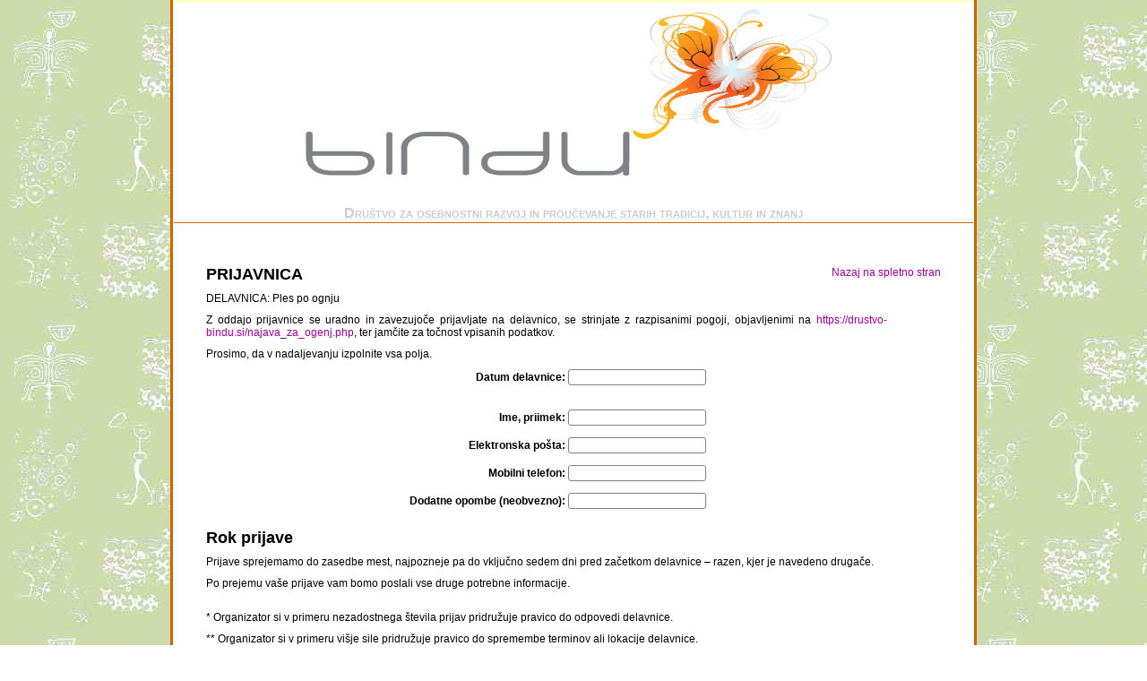

--- FILE ---
content_type: text/html; charset=UTF-8
request_url: https://drustvo-bindu.si/prijavnica_na_ogenj.php
body_size: 3512
content:



<!DOCTYPE html PUBLIC "-//W3C//DTD XHTML 1.0 Transitional//EN" "http://www.w3.org/TR/xhtml1/DTD/xhtml1-transitional.dtd">
<html xmlns="http://www.w3.org/1999/xhtml">

<head>
<meta http-equiv="Content-Type" content="text/html; charset=UTF-8" />
<!-- <meta http-equiv="Content-Type" content="text/html; charset=ISO-8859-2" /> -->


<script type="41f7b9a2a77edad8fb3933b0-text/javascript" src="components/jquery/jquery.min.js"></script>
<script type="41f7b9a2a77edad8fb3933b0-text/javascript" src="components/bootstrap3/js/bootstrap.min.js"></script>

<link rel="stylesheet" href="components/bootstrap3/css/bootstrap.min.css">
<link rel="stylesheet" href="components/bootstrap3/css/bootstrap-theme.min.css">

<link rel="stylesheet" media="all" href="/css/drustvo-bindu.css?new=1" />
<link rel="stylesheet" media="all" href="/css/citati.css" />
<link rel="stylesheet" media="all" href="/css/calendar.css" />


<!-- <script src="./js/jquery-1.4.4.js" type="text/javascript"></script> -->


<style type="text/css">
<!--
@import url("untitled.css");
.delavnice_meni {
  font-family: Verdana, Arial, Helvetica, sans-serif;
  font-size: 16px;
  font-style: normal;
  line-height: normal;
  font-weight: normal;
  font-variant: small-caps;
  text-transform: none;
  color: #000000;
  text-decoration: none;
  text-align: left;
  vertical-align: top;
}
body {
/*  background-image: url(./img/ozadja/ozadje_izziv.jpg); */
    background-image: url(./img/fotke/ozadje/ozadje4.jpg);

}
.style6 {color: #9D0A9D}
.style7 {color: #000000}
.style8 {color: #990099}
.style11 {color: #9D0A9D; font-weight: bold; }
-->
</style>
<!-- InstanceBeginEditable name="head" -->
<style type="text/css">

p.ifield {
/*   text-align:center; */
  text-align:right;
}
div.input_fields {
/*   align:center; */
  margin-right:30%;
}

h2, h3 {
  text-align:left;
}

b {
  font-weight:bold;
}
strong {
  font-weight:bold;
}

#podjetje_sekcija {
/*  display:hidden;*/
}

.error {
  border:1px solid red;
}

input {
  border-radius: 3px;
  border:1px solid gray;
}

input.bindu_checkbox {
	float: right;
	margin: 0px;
	padding: 0px;
	margin-left: 0.5em;
}

.input_ok {
  margin-right:1.3em;
}
<!--
.style12 {color: #FF9900}
-->
</style>
<!-- InstanceEndEditable -->

<script type="41f7b9a2a77edad8fb3933b0-text/javascript">
  var slide_time = 1;
  function show_podjetje() {
    $("#podjetje_sekcija").slideDown(slide_time);
  }
  function hide_podjetje() {
    $("#podjetje_sekcija").slideUp(slide_time);
  }

  function display_podjetje() {
    if ( $('[name="placnik_podjetje_check"]').is(':checked')) {
      $("#placnik_podjetje").val("true");
      show_podjetje();
    } else {
      $("#placnik_podjetje").val("false");
      hide_podjetje();
    }
  }
  function display_ddv_id() {
    if ( $('[name="zavezanec_za_ddv_check"]').is(':checked')) {
      $("#id_stevilka_za_ddv_p").slideDown(slide_time);
      $("#zavezanec_za_ddv").val("true");
    } else {
      $("#id_stevilka_za_ddv_p").slideUp(slide_time);
      $("#zavezanec_za_ddv").val("false");
    }
  }

  $(document).ready(function(){
    $('#placnik_podjetje_check').attr('checked', false);
    $('#zavezanec_za_ddv_check').attr('checked', false);
display_ddv_id();
    display_podjetje();

    slide_time = 500;
  });
</script>

</head>
<body>

  <div align="center">
  <table width="900"  bordercolor="#FFFFCC" class="osnova" id="osnova" >
    <tr>
      <td height="227" colspan="3" align="center" valign="top">
        <div align="center">
          <a href="index.php">
            <img src="img/RGB_bindu.gif" width="624" height="200" />
          </a>
        </div>
      </td>
    </tr>
    <tr class="podnaslov" style="border:none;" >
      <td colspan="3">
        <p  class="podnaslov" align="center" style="text-align:center">Društvo za osebnostni razvoj in proučevanje starih tradicij, kultur in znanj</p>
      </td>
    </tr>

    <tr class="osnova" >
      <td  height="600" colspan="3" rowspan="1" valign="top" > <!--class="sredina">-->
      <div style="text-align:left; margin:3em;">



    
        <div>
          <p style="float:right">
            <a href="/">Nazaj na spletno stran</a>
          </p>
          <h2>PRIJAVNICA</h2>
          <div style="margin-left:0em; margin-right:5em;">
  <p>
    DELAVNICA: Ples po ognju  </p>
<!--  <p>
    KDAJ:   </p>-->

  <p>
    Z oddajo prijavnice se uradno in zavezujoče prijavljate na delavnico, se strinjate z razpisanimi pogoji, objavljenimi na <a href="najava_za_ogenj.php" target="_blank">https://drustvo-bindu.si/najava_za_ogenj.php</a>, ter jamčite za točnost vpisanih podatkov.
  </p>
            <p>
              Prosimo, da v nadaljevanju izpolnite vsa polja.
            </p>
          </div>
        </div>

        <form method="post"
              action="prijavnica_na_ogenj.php"
              class="form-horizontal">
        <div class="input_fields" >
          <input name="referer" type="hidden" value="/" />
          <input name="validate" type="hidden" value="yes" />

          <p class="ifield "  >
          <!--           <div class=""> -->
              <label for-name="datum_delavnice"
                                  > Datum delavnice:</label>
              <input class=" input_ok"
                    name="datum_delavnice"
                    type="text"
                    value=""
                                        >
            <!--           </div> -->
          </p>

          <br />

          <p class="ifield "  >
          <!--           <div class=""> -->
              <label for-name="ime_in_priimek"
                                  > Ime, priimek:</label>
              <input class=" input_ok"
                    name="ime_in_priimek"
                    type="text"
                    value=""
                                        >
            <!--           </div> -->
          </p>
          <p class="ifield "  >
          <!--           <div class=""> -->
              <label for-name="email"
                                  > Elektronska pošta:</label>
              <input class=" input_ok"
                    name="email"
                    type="text"
                    value=""
                                        >
            <!--           </div> -->
          </p>
          <p class="ifield "  >
          <!--           <div class=""> -->
              <label for-name="mobilni_telefon"
                                  > Mobilni telefon:</label>
              <input class=" input_ok"
                    name="mobilni_telefon"
                    type="text"
                    value=""
                                        >
            <!--           </div> -->
          </p>
          <p class="ifield "  >
          <!--           <div class=""> -->
              <label for-name="opombe"
                                  > Dodatne opombe (neobvezno):</label>
              <input class=" input_ok"
                    name="opombe"
                    type="text"
                    value=""
                                        >
            <!--           </div> -->
          </p>
        </div>
  <h2>Rok prijave</h2>



<p>Prijave sprejemamo do zasedbe mest, najpozneje pa do vključno sedem dni pred začetkom delavnice – razen, kjer je navedeno drugače.</p>
<!-- <p>Prijavo potrdite z vplačilom zneska.</p> -->
<p>Po prejemu vaše prijave vam bomo poslali vse druge potrebne informacije.</p>
<br />
<p>* Organizator si v primeru nezadostnega števila prijav pridružuje pravico do odpovedi delavnice.</p>
<p>** Organizator si v primeru višje sile pridružuje pravico do spremembe terminov ali lokacije delavnice.</p>

  <h2>Rok odjave</h2>
  <p>
<!--   Rok za morebitno odjavo je  dni pred datumom izvedbe delavnice – razen, kjer je navedeno drugače. Odjavite se lahko v elektronski obliki prek e-pošte. -->
  Rok za morebitno odjavo je 7 dni pred datumom izvedbe delavnice – razen, kjer je navedeno drugače. Odjavite se lahko v elektronski obliki prek e-pošte.

  </p>
  <p>
    Če se boste odjavili do šest dni pred razpisanim datumom delavnice, vam bomo zaračunali administrativne stroške v višini 30 odstotkov celotnega zneska delavnice. Pri poznejši odjavi ali če kljub oddani spletni prijavnici na delavnico ne pridete, vam bomo kotizacijo delavnice zaračunali v celoti.
  </p>
  <p>S prijavo na delavnico pošiljatelj sprejme in potrdi vse pogoje o prijavi/odjavi.</p>


<h2>Plačilo</h2>
<p>Znesek nakažite na TRR organizatorja:</p>


<address class="left_gray_line">
društvo Bindu
<br />Vrečkova 6
<br />4000 Kranj
<br />št. TRR: SI56 0230 0009 0981 553
<br />sklic: 00 datum delavnice
<br />namen: kotizacija<br />
<br />*nismo zavezanci za DDV
</address>

<h2>Informacija</h2>

<!--<address class="left_gray_line">
        Društvo Bindu
  <br />Vrhpolje pri Moravčah 63
  <br />1251 Moravče
  <br />št. TRR: SI56023000090981553
  <br />sklic: 00 datum plačila
  <br />namen: DELAVNICA 12
  <br />
  <br />*nismo zavezanci za DDV
</address>-->

<!--<p>
Ob morebitni odpovedi delavnice s strani organizatorja vplačani znesek vrnemo v 5 delovnih dneh.
</p>-->


        <p>
            Ko pošljete spletno prijavnico, čez nekaj sekund dobite v vaš e-poštni predal avtomatsko generirano  sporočilo. Če ga ne    dobite, poglejte v 'spam/nezaželeno/junk/vsiljeno' pošto. Če ga nimate, prijavnica ni bila pravilno izpolnjena.
        </p>

<p class="smallerprint2">Vaše podatke obravnavamo v skladu s 45a. členom Zakona o varstvu potrošnikov in skladno z veljavno etiko.</p>          <br />
          <p style="text-align:center;">Da bi preprečili neželeno pošto, v spodnje polje prepišite besedilo s polja.<p/>
          <div   style="text-align:center;">
            <img id="captcha" src="/securimage/securimage_show.php" alt="CAPTCHA Image" /><br />
            <a href="#" onclick="if (!window.__cfRLUnblockHandlers) return false; document.getElementById('captcha').src = '/securimage/securimage_show.php?' + Math.random(); return false" data-cf-modified-41f7b9a2a77edad8fb3933b0-="">Predlagaj druge znake</a>
            <br />
            <input type="text" name="captcha_code" size="10" maxlength="6" />
            <br /><br /><br />
            <input type="submit" value="Pošlji" />
          </div>

        </form>

        
      </div>
      </td>
    </tr>

  </table>
  </div>
  <script src="/cdn-cgi/scripts/7d0fa10a/cloudflare-static/rocket-loader.min.js" data-cf-settings="41f7b9a2a77edad8fb3933b0-|49" defer></script><script defer src="https://static.cloudflareinsights.com/beacon.min.js/vcd15cbe7772f49c399c6a5babf22c1241717689176015" integrity="sha512-ZpsOmlRQV6y907TI0dKBHq9Md29nnaEIPlkf84rnaERnq6zvWvPUqr2ft8M1aS28oN72PdrCzSjY4U6VaAw1EQ==" data-cf-beacon='{"version":"2024.11.0","token":"e53351e985c043f2b4dfa0b590afe484","r":1,"server_timing":{"name":{"cfCacheStatus":true,"cfEdge":true,"cfExtPri":true,"cfL4":true,"cfOrigin":true,"cfSpeedBrain":true},"location_startswith":null}}' crossorigin="anonymous"></script>
</body>



--- FILE ---
content_type: text/css
request_url: https://drustvo-bindu.si/css/drustvo-bindu.css?new=1
body_size: 2199
content:
/*@charset "UTF-8";*/

body {
/*  background-image: url(elementi/color.jpg); */
    background-repeat: repeat;
/*     margin-left: 250px; */
    margin-left: 0px;
    margin-top: 0px;
    margin-right: 0px;
    margin-bottom: 0px;

    background-color:white;
    color:black;
/*     background-image: url(/img/fotke/ozadje/ozadje4.jpg); */
/*    background-image: url(/img/ozadja/ozadje4.jpg);*/
/*     background-image: url(/img/ozadja/ozadje_b.jpg); */
/*  background-image: url(./img/ozadja/ozadje4.jpg); */
/*     background-image: url(/img/ozadja/ozadje_osnova.jpg); */
/*     background-image: url(./img/spirala.jpg); */
/*     background-image: url("./img/fotke/ozadje/ozadje-kundalini.jpg"); */
font-family: Verdana,Arial,Helvetica,sans-serif;
}

h1, h2, h3, h4, h5, h6, .h1, .h2, .h3, .h4, .h5, .h6 {
	font-family: Verdana,Arial,Helvetica,sans-serif;
	font-weight: bold;
}


.webp body {
  background-image: url("/img/ozadja/ozadje4.webp");
}

.no-js body,
.no-webp body {
  background-image: url("/img/ozadja/ozadje4.jpg");
}


h3 {
font-size:14px;
white-space: normal;
}
h2 {
font-size:18px;
white-space: normal;
}

*, *:before, *:after {
 /*   box-sizing: border-box; */
    box-sizing: none;
}

hr {
    margin-top: 0px;
    margin-bottom: 0px;
}

a {
color: #909;
}

address {
  margin-left:1em;
}

.leva_L {
	font-family: Verdana, Arial, Helvetica, sans-serif;
	font-size: 15.2px;
	font-style: normal;
	font-weight: normal;
	color: #000000;
	text-decoration: none;
	text-align: left;
	margin: 9px;
/*   margin-right:-40px */
	padding: 9px;
	border-left-style: solid;
	vertical-align: top;
	white-space: normal;
	border-left-width: thin;
	border-left-color: #990000;
	top: 0px;
	font-variant: small-caps;
	text-transform: none;
	background-position: left top;
}
/*.leva_l tr {
  margin-right:-40px
}*/

.tabelakamp {
	background-color: #FFFFFF;
	background-position: center top;
	cursor: crosshair;
	font-family: "Book Antiqua", "Courier CE";
	text-align: left;
	white-space: normal;
	margin: 0px;
	padding: 0px;
/* 	background-image: url(elementi/kamp_bindu2.jpg); */
	background-repeat: no-repeat;
	border-top-style: none;
	border-right-style: none;
	border-bottom-style: none;
	border-left-style: none;
}
.osnova {
	font-family: Verdana, Arial, Helvetica, sans-serif;
	font-size: 12px;
	font-style: normal;
	line-height: normal;
	font-weight: lighter;
	font-variant: normal;
	text-transform: none;
	color: #000000;
	text-decoration: none;
	background-color: #FFFFFF;
	margin: 0px;
	text-align: center;
	white-space: normal;
	background-position: center top;


/*	border-right-width: medium;
	border-left-width: medium;
	border-right-style: solid;
	border-left-style: solid;
	border-right-color: #CC6600;
	border-left-color: #CC6600;*/
}
.podnaslov {
	font-family: Verdana, Arial, Helvetica, sans-serif;
	font-size: 16px;
	font-style: normal;
	line-height: normal;
	font-weight: bold;
	font-variant: small-caps;
	text-transform: none;
	color: #CCCCCC;
	text-decoration: none;
	text-align: justify;
	border-bottom-width: thin;
	border-bottom-style: solid;
	border-bottom-color: #CC6600;
	padding-right: 1px;
	padding-bottom: 1px;
	padding-left: 1px;
	background-position: left bottom;
	vertical-align: bottom;
}

.logo_podnaslov {
    border-left:none;
/*     margin:0px; */
    padding:0px;
}
.leva {
	font-family: Verdana, Arial, Helvetica, sans-serif;
	font-size: 12px;
	font-style: normal;
	font-weight: normal;
	color: #000000;
  background-color: white;
	text-decoration: none;
	text-align: left;
	margin: 9px;
	padding: 9px;
/* 	border-left-style: solid; */
	vertical-align: top;
	white-space: normal;
/* 	border-left-width: thin; */
/* 	border-left-color: #990000; */
	top: 0px;
}
.lenaslov {
	font-family: Verdana, Arial, Helvetica, sans-serif;
	font-size: 18px;
	font-style: normal;
	line-height: normal;
	font-weight: bold;
	font-variant: small-caps;
	text-transform: capitalize;
	color: #FFFFFF;
	text-decoration: none;
	text-align: left;
	text-indent: 12px;
	white-space: normal;
/* 	border-left-width: thin;
/*	border-left-style: solid;
	border-left-color: #990000;*/
	background-color: #CC6600;
	padding: 3px;
}
.podlenaslov {
	font-family: Verdana, Arial, Helvetica, sans-serif;
	font-size: 16px;
	font-style: normal;
	line-height: normal;
	font-weight: bold;
	font-variant: small-caps;
	text-transform: none;
	color: #CC6600;
	text-decoration: none;
	text-align: left;
	border-left-width: 0px;
/* 	border-left-style: 0; */
	background-position: left top;
	vertical-align: top;
	white-space: normal;
	padding-top: 0px;
	padding-right: 0px;
	padding-bottom: 0px;
	padding-left: 0px;
	border-top-width: 0px;
	border-right-width: 0px;
	border-bottom-width: 0px;
	border-top-style: 0;
	border-right-style: 0;
	border-bottom-style: 0;
}

h1.naslov {
  font-family: Verdana, Arial, Helvetica, sans-serif;
  font-size: 18px;
  font-style: normal;
  line-height: normal;
  font-weight: bold;
  font-variant: small-caps;
/*   text-transform: capitalize; */
/*  color: #FFFFFF; */
  color: #000000;
  text-decoration: none;
  text-align: left;
/*   text-indent: 12px; */
  margin-left:12px;
  white-space: normal;
/*   border-left-width: thin; */
/*   border-left-style: solid; */
/*   border-left-color: #990000; */
/*  background-color: #CC6600; */

  padding: 3px;
}



.aktualno_sekcija {
  font-family: Verdana, Arial, Helvetica, sans-serif;
  font-size: 16px;
  font-style: normal;
  line-height: normal;
  font-weight: bold;
  font-variant: small-caps;
  text-transform: none;
  color: #CC6600;
  vertical-align: top;
  white-space: normal;
  padding-top: 0px;
  padding-right: 0px;
  padding-bottom: 0px;
  padding-left: 0px;
  border-top-width: 0px;
  border-right-width: 0px;
  border-bottom-width: 0px;
  border-top-style: 0;
  border-right-style: 0;
  border-bottom-style: 0;

  margin-top:0em;
  padding-top:0em;
/*   margin-bottom:0em; */
}

.aktualno_sekcija div {
  margin-top:0em;
  padding-top:0em;
/*   margin-bottom:2em; */
/*   padding-bottom:2em; */
}

div.aktualno_sekcija {
/*   margin-top:2em; */
  padding-top:0em;
/*   margin-bottom:2em; */
  padding-bottom:2em;
}


.aktualno_datum {
  color: #CC6600;
/*   font-weight: normal; */
  font-weight: bold;
  font-size: 16px;
  margin:0em;
}

.akutualno_datum  {
  color: #CC6600;

}

.aktualno_opis {
  color:black;
  font-variant: normal;
  font-weight: normal;
  font-size: 14px;
  margin-top:0.5em;
  padding-top:0em;
  margin-bottom:0em;
}

span.aktualno_podnaslov,
h3.aktualno_podnaslov {
  color:black;
  font-variant: normal;
  font-size: 14px;

  margin-top:0.5em;
  padding-top:0em;
  margin-bottom:0em;
}

h2.aktualno_podnaslov {
  color:black;
  font-variant: normal;
  font-size: 18px;

  margin-top:0.5em;
  padding-top:0em;
  margin-bottom:0em;
}



.aktualno_preberi_vec {
  font-variant: normal;
  font-weight:normal;
  font-size: 12px;

  margin-top:0.5em;
  padding-top:0em;
  margin-bottom:0em;
  padding-bottom:0em;

}

div.pdf_sekcija,
div.pdf_sekcija a,
div.pdf_sekcija a:visited,
div.pdf_sekcija a {
    color:white;
    background-color: #CC6600;
    font-variant: normal;
    text-align:left;
    padding-left:1em;
/*    font-size: 18px;
*/
/*    margin-top:0.5em;
    padding-top:0em;
    margin-bottom:0em;*/
}


.leva h2 {
	font-weight: strong;
	font-size:110%;
	padding-bottom:0em;
	margin-bottom:0em;
}

.h2-margin h2 {
  margin-bottom: 1em;
  margin-top: 1.5em;
  font-size: 16px;
  font-variant: small-caps;
  color: #CC6600;

}

.leva p {
	margin-top:0em;
}

.tabela {
	background-color: #FFFFFF;
	background-position: center top;
	cursor: crosshair;
	font-family: "Book Antiqua", "Courier CE";
	text-align: left;
	white-space: normal;
	margin: 0px;
	padding: 0px;
/* 	background-image: url(elementi/kamp_bindu1.jpg); */
	background-repeat: no-repeat;
	border-top-style: none;
	border-right-style: none;
	border-bottom-style: none;
	border-left-style: none;
}
a:link {
	text-decoration: none;
	color: #990099;
}
a:hover {
	text-decoration: none;
/* 	color: #FFFFFF; */
	/* 	color: #CC6600; */
	color: #CC3333;
}
a:active {
	text-decoration: none;
	color: #FF6600;
}
a:visited {
	color: #990099;
	text-decoration: none;
}


.levaCopy {
	font-family: "Book Antiqua", AcciusTCELig, "Adobe Caslon Pro", Arial;
	font-size: 16px;
	font-style: normal;
	font-weight: bolder;
	color: #000000;
	text-decoration: none;
	text-align: left;
	margin: 9px;
	padding: 9px;
	border-left-style: solid;
	vertical-align: top;
	white-space: normal;
	border-left-width: thin;
	border-left-color: #990000;
	top: 0px;
	font-variant: small-caps;
}
.tabelaKIR {
	background-color: #FFFFFF;
	background-position: center top;
	cursor: crosshair;
	font-family: "Book Antiqua", "Courier CE";
	text-align: left;
	white-space: normal;
	margin: 0px;
	padding: 0px;
/* 	background-image: url(elementi/KIR.jpg); */
	background-repeat: no-repeat;
	border-top-style: none;
	border-right-style: none;
	border-bottom-style: none;
	border-left-style: none;
}
.tabelaogenj {
	background-color: #FFFFFF;
	background-position: center top;
	cursor: crosshair;
	font-family: "Book Antiqua", "Courier CE";
	text-align: left;
	white-space: normal;
	margin: 0px;
	padding: 0px;
/* 	background-image: url(elementi/ozadje5.jpg); */
	background-repeat: no-repeat;
	border-top-style: none;
	border-right-style: none;
	border-bottom-style: none;
	border-left-style: none;
}
.tabelaizziv {
	background-color: #FFFFFF;
	background-position: center top;
	cursor: crosshair;
	font-family: "Book Antiqua", "Courier CE";
	text-align: left;
	white-space: normal;
	margin: 0px;
	padding: 0px;
/* 	background-image: url(elementi/gornja_izziv.jpg); */
	background-repeat: no-repeat;
	border-top-style: none;
	border-right-style: none;
	border-bottom-style: none;
	border-left-style: none;
}
.tabelakunda {
	background-color: #FFFFFF;
	background-position: center top;
	cursor: crosshair;
	font-family: "Book Antiqua", "Courier CE";
	text-align: left;
	white-space: normal;
	margin: 0px;
	padding: 0px;
/* 	background-image: url(elementi/gor_kundalini.jpg); */
	background-repeat: no-repeat;
	border-top-style: none;
	border-right-style: none;
	border-bottom-style: none;
	border-left-style: none;
}
.sredina {
  background-color: white;
	font-family: Verdana, Arial, Helvetica, sans-serif;
	font-size: 12px;
	font-style: normal;
	line-height: normal;
	font-weight: normal;
	font-variant: normal;
	text-transform: none;
	color: #000000;
	text-decoration: none;
	background-position: left top;
	text-align: left;
	vertical-align: top;
	border-right-width: medium;
	border-left-width: medium;
	border-right-style: solid;
	border-left-style: solid;
	border-right-color: #CC6600;
	border-left-color: #CC6600;
  max-width:460px;
}
.kampnaslov {
	font-family: Verdana, Arial, Helvetica, sans-serif;
	font-size: 18px;
	font-style: normal;
	line-height: normal;
	font-weight: bold;
	font-variant: small-caps;
	text-transform: capitalize;
	color: #FFFFFF;
	text-decoration: none;
	text-align: left;
	text-indent: 12px;
	white-space: normal;
	border-left-width: thin;
	border-left-style: solid;
	border-left-color: #990000;
	background-color: #663366;
	padding: 3px;
}

.slidingDiv {
	height:300px;
	background-color: #99CCFF;
	padding:20px;
	margin-top:10px;
	border-bottom:5px solid #3399FF;
}

.show_hide {
	display:none;
}

.yvideo {
    text-align:center;
}

div.sodelujemo_z {
    text-align:left;
}

div.sodelujemo_z {
    border:none;
}
a img {
    border:none;
}


img.sodelujemo_z {

    width:300px;
    margin-bottom:2em;
}

.delavnice_meni {
    font-family: Verdana, Arial, Helvetica, sans-serif;
    font-size: 16px;
    font-style: normal;
    line-height: normal;
    font-weight: normal;
    font-variant: small-caps;
    text-transform: none;
    color: #000000;
    text-decoration: none;
    text-align: left;
    vertical-align: top;
}

.style6 {color: #9D0A9D}
.style8 {color: #990099}
.style11 {color: #9D0A9D; font-weight: bold; }
.style12 {
    color: #FF9900
}
#osnova {
    font-size: 14px;
}
p { text-align:justify;
}
.style13 {color: #FF6600;
    font-weight: bold;
}


table.kamp {
    border: 1px solid gray;
    border-collapse:collapse;
}
tr.toprow {
    font-weight:bold;
    text-align:center;
}
table.kamp td {
    border: 1px solid gray;
    border-collapse:collapse;

}

.double_img img{
  width:49%;
  height:139px;
}

.double_img img.portrait {
  height:139px;
  width:110px;
  margin-right:4em;
  margin-left:0em;
}

.double_img_214x286 img{
  width:214px;
  height:286px;
}


.double_img_200_300 {
  text-align: center;
  margin-bottom:1em;
}
.double_img_200_300 img {
  width: 200px;
  height: 300px;
}

.double_img_200_200 {
  text-align: center;
  margin-bottom:1em;
}
.double_img_200_200 img {
  width: 200px;
  height: 200px;
}


.double_img_lokacija img {
  width: 49%;
  height: 160px;
}

div.single_img_lokacija {
  text-align: center;
}
.single_img_lokacija img {
  width: 49%;
  height: 160px;
}

.no_newline {
  margin-bottom:0em;
  padding-bottom:0em;
}
.no_topline {
  margin-top:0em;
  padding-top:0em;
}

.left_gray_line {
  margin-left:1em;
  border-left:1px solid gray;
  padding-left:1em;
}
address.left_gray_line {
  line-height:1.5em;
}
.entry_title {
  margin-top:1em;
}
.entry_body {
  margin-left:1em;
}

div.leva a {
    font-weight: bold;
}
.p_special {
    margin-left:3em;
}
.p_bg_special {
    background-color: #fcf7f1;
}

ol.placilo li {
  margin-bottom:0.5em;
}

span.smallerprint,
pre.smallerprint,
p.smallerprint {
  font-size:90%;
}

span.smallerprint2,
pre.smallerprint2,
p.smallerprint2 {
  font-size:85%;
}

.caps {
  text-transform: capitalize;
}
.allcaps {
  text-transform: uppercase;
}

.obarvano,
.style5 {
  color: #CC6600;
  font-weight: bold;
}

#top-banner {
  color: gray;
  border-bottom:1px dotted #ddd;
  background-color: #fdfdfd;
  padding-top:0.6em;
  padding-bottom:1.8em;
}

#top-banner p {
  text-align:center;
  margin:0px;
  padding:0px;
}
#top-banner a {
  color: gray;
}


.banner-outer {
    position:relative;
    padding: 10px 10px 10px 40px;
    border: 1px solid #999;
    margin-top: 5px;
}

.banner-label {
    position:absolute;
    top:0;
    bottom:0;
    left:0;
    background-color:#999;
    width:30px;
}

/* vertical centering */
.banner-label>span {
    position:absolute;
    top:50%;
    line-height:0px;
}

/* horizontal centering */
.banner-label>span {
    width:100%;
    text-align:center;
}

.facebook_embed {
  margin:0px;
  padding:0px;
  margin-left:-13px;
  margin-right:-8px;

}

span.aktualno_p {

}

p.aktualno_povezava_desno,
p.aktualno_povezava {
    margin-top:1em;
    margin-bottom:1em;
    text-align:left;
}
.aktualno_povezava_desno a,
.aktualno_povezava a {
    color:#990099;
    font-variant: normal;
    font-weight: normal;
    font-size: 12px;
}
.aktualno_povezava span a {
    font-weight: bold;
}
.aktualno_povezava span.prijava {
    float:right;
}
p.aktualno_povezava_desno {
    text-align:right;
}
a.prijava {
    font-weight: bold;
}



--- FILE ---
content_type: text/css
request_url: https://drustvo-bindu.si/css/citati.css
body_size: -333
content:
blockquote {
    border-left : 1px dotted #000;
    text-align : justify;
    padding-left: 1em;
    padding-top: 0em;
    margin-right:1em;
    margin-left:3em;

}
.citati p {
    color: #CC6600;
    text-align: right;
    margin-right:3em;
    padding-bottom:1em;
}


--- FILE ---
content_type: text/css
request_url: https://drustvo-bindu.si/css/calendar.css
body_size: 473
content:
/*  calendar */
div.calendar {
    font-size:11px;
    text-align:center;
    margin: 3px;
}
table.month {
    font-size:11px;
}
.today {
    border:1px solid blue;
    text-align:center;
}

.monthnavigation {
    text-align:center;
}
.event {
    background-color:  red;
    font-weight: bold;
    color: white;
    text-align:center;
}

.event a {
    background-color:  red;
    font-weight: bold;
    color: white;
    text-align:center;
}

.dayname {
    background-color:  #CC6600;
    color:white;
    font-weight: bold;
    text-align:center;
}

.monthday {
    text-align:center;
    line-height:2em;
}
.nomonthday {
    color: #AAAAAA;
}

.monthname {
    background-color: #FAFAFA;
}
.sunday{
    background-color: #F0F0F0;
    text-align:center;
}
.saturday {
    background-color: #F0F0F0;
    text-align:center;

}

/* ples po ognju  - oranžno rdeča R250 G100 B0 */
.event_ples_po_ognju {
  background-color:#FA6400
}
/* poletni kampi  - oranžna- R255 G150 B0   #FF9600 */
.event_poletni_kampi {
  background-color:#FF9600
}
/* šamanska savna – opečnata – R224 G124 B24   #E07C18 */
.event_samanska_savna {
    background-color:#E07C18
}
/* ples brez forme – svetlo vijolična – R160 G102 B223 #A066DF */
.event_ples_brez_forme {
    background-color:#A066DF;
    color:white;
}
/* ženski krogi  - vijolična – R 96 G7 B86       #600756 */
.event_zenski_krogi {
    background-color:#600756
}
/* partnerski odnosi – magenta – R218 G43 B143   #DA2B8F */
.event_partnerski_odnosi {
    background-color:#DA2B8F
}



/* intenziv razsvetljenja – svetlo rumena – R 250 G250 B150  #FAFA96 */
.event_intenziv_razsvetljenja {
    background-color:#FAFA96
}

/* izziv-riziko – rumena – R255 G232 B10       #FFE80A */
.event_izziv_riziko {
    background-color:#FFE80A
}


/* kundalini – zelena – R101 G176 B3     #65B003 */
.event_kundalini {
    background-color:#65B003
}

/* dinamična – temno zelena  -  R112 G119 B4   #707704 */
.event_dinamicna {
    background-color:#707704
}

/* jo-di-ha - svetlo zelena - R204 G246 B154   #CCF69A */
.event_jodiha {
    background-color:#CCF69A
}


/* rebirthing – svetlo modra  -  R140 G187 B251  #8CBBFB */
.event_rebirthing {
    background-color:#8CBBFB
}

/* regresija – temno modra – R0 G24 B124   #00187C */
.event_regresija {
    background-color:#00187C
}


/* tečaj samozaupanja – svetlo rdeča - R248 G132 B126  #F8847E */
.event_tecaj_samozaupanja {
    background-color:#F8847E
}

/* komunikacija – rdeča - R117 G45 B57     #752D39 */
.event_komunikacija {
    background-color:#752D39
}


/* Bindu gostuje   - rjava -  R161 G118 B71    #A17647 */
.event_bindu_gostuje {
    background-color:#A17647
}

/* članki v medijiih – temno rjava - R43 G29 B17 #2B1D11 */
.event_clanki_v_medijih {
    background-color:#2B1D11
}



--- FILE ---
content_type: text/css
request_url: https://drustvo-bindu.si/untitled.css
body_size: 728
content:
@charset "UTF-8";
.leva_L {
	font-family: Verdana, Arial, Helvetica, sans-serif;
	font-size: 16px;
	font-style: normal;
	font-weight: normal;
	color: #000000;
	text-decoration: none;
	text-align: left;
	margin: 9px;
	padding: 9px;
	border-left-style: solid;
	vertical-align: top;
	white-space: normal;
	border-left-width: thin;
	border-left-color: #990000;
	top: 0px;
	font-variant: small-caps;
	text-transform: none;
	background-position: left top;
}
.tabelakamp {
	background-color: #FFFFFF;
	background-position: center top;
	cursor: crosshair;
	font-family: "Book Antiqua", "Courier CE";
	text-align: left;
	white-space: normal;
	margin: 0px;
	padding: 0px;
	background-image: url(elementi/kamp_bindu2.jpg);
	background-repeat: no-repeat;
	border-top-style: none;
	border-right-style: none;
	border-bottom-style: none;
	border-left-style: none;
}
body {
	background-image: url(elementi/color.jpg);
	background-repeat: repeat;
/* 	margin-left: 250px; */
  margin-left: 0px;
	margin-top: 0px;
	margin-right: 0px;
	margin-bottom: 0px;
}
.osnova {
	font-family: Verdana, Arial, Helvetica, sans-serif;
	font-size: 12px;
	font-style: normal;
	line-height: normal;
	font-weight: lighter;
	font-variant: normal;
	text-transform: none;
	color: #000000;
	text-decoration: none;
	background-color: #FFFFFF;
	margin: 0px;
	text-align: center;
	white-space: normal;
	background-position: center top;
	border-right-width: medium;
	border-left-width: medium;
	border-right-style: solid;
	border-left-style: solid;
	border-right-color: #CC6600;
	border-left-color: #CC6600;
}
.podnaslov {
	font-family: Verdana, Arial, Helvetica, sans-serif;
	font-size: 16px;
	font-style: normal;
	line-height: normal;
	font-weight: bold;
	font-variant: small-caps;
	text-transform: none;
	color: #CCCCCC;
	text-decoration: none;
	text-align: justify;
	border-bottom-width: thin;
	border-bottom-style: solid;
	border-bottom-color: #CC6600;
	padding-right: 1px;
	padding-bottom: 1px;
	padding-left: 1px;
	background-position: left bottom;
	vertical-align: bottom;
}
.leva {
	font-family: Verdana, Arial, Helvetica, sans-serif;
	font-size: 12px;
	font-style: normal;
	font-weight: normal;
	color: #000000;
	text-decoration: none;
	text-align: left;
	margin: 9px;
	padding: 9px;
	border-left-style: solid;
	vertical-align: top;
	white-space: normal;
	border-left-width: thin;
	border-left-color: #990000;
	top: 0px;
}
.lenaslov {
	font-family: Verdana, Arial, Helvetica, sans-serif;
	font-size: 18px;
	font-style: normal;
	line-height: normal;
	font-weight: bold;
	font-variant: small-caps;
	text-transform: capitalize;
	color: #FFFFFF;
	text-decoration: none;
	text-align: left;
	text-indent: 12px;
	white-space: normal;
	border-left-width: thin;
	border-left-style: solid;
	border-left-color: #990000;
	background-color: #CC6600;
	padding: 3px;
}
.podlenaslov {
	font-family: Verdana, Arial, Helvetica, sans-serif;
	font-size: 16px;
	font-style: normal;
	line-height: normal;
	font-weight: bold;
	font-variant: small-caps;
	text-transform: none;
	color: #CC6600;
	text-decoration: none;
	text-align: left;
	border-left-width: 0px;
	border-left-style: 0;
	background-position: left top;
	vertical-align: top;
	white-space: normal;
	padding-top: 0px;
	padding-right: 0px;
	padding-bottom: 0px;
	padding-left: 0px;
	border-top-width: 0px;
	border-right-width: 0px;
	border-bottom-width: 0px;
	border-top-style: 0;
	border-right-style: 0;
	border-bottom-style: 0;
}
.tabela {
	background-color: #FFFFFF;
	background-position: center top;
	cursor: crosshair;
	font-family: "Book Antiqua", "Courier CE";
	text-align: left;
	white-space: normal;
	margin: 0px;
	padding: 0px;
	background-image: url(elementi/kamp_bindu1.jpg);
	background-repeat: no-repeat;
	border-top-style: none;
	border-right-style: none;
	border-bottom-style: none;
	border-left-style: none;
}
a:link {
	text-decoration: none;
	color: #990099;
}
a:hover {
	text-decoration: none;
/* 	color: #FFFFFF; */
	/* 	color: #CC6600; */
	color: #CC3333;
}
a:active {
	text-decoration: none;
	color: #FF6600;
}
a:visited {
	color: #990099;
	text-decoration: none;
}
.style5 {
	color: #CC6600;
	font-weight: bold;
}
.levaCopy {
	font-family: "Book Antiqua", AcciusTCELig, "Adobe Caslon Pro", Arial;
	font-size: 16px;
	font-style: normal;
	font-weight: bolder;
	color: #000000;
	text-decoration: none;
	text-align: left;
	margin: 9px;
	padding: 9px;
	border-left-style: solid;
	vertical-align: top;
	white-space: normal;
	border-left-width: thin;
	border-left-color: #990000;
	top: 0px;
	font-variant: small-caps;
}
.tabelaKIR {
	background-color: #FFFFFF;
	background-position: center top;
	cursor: crosshair;
	font-family: "Book Antiqua", "Courier CE";
	text-align: left;
	white-space: normal;
	margin: 0px;
	padding: 0px;
	background-image: url(elementi/KIR.jpg);
	background-repeat: no-repeat;
	border-top-style: none;
	border-right-style: none;
	border-bottom-style: none;
	border-left-style: none;
}
.tabelaogenj {
	background-color: #FFFFFF;
	background-position: center top;
	cursor: crosshair;
	font-family: "Book Antiqua", "Courier CE";
	text-align: left;
	white-space: normal;
	margin: 0px;
	padding: 0px;
	background-image: url(elementi/ozadje5.jpg);
	background-repeat: no-repeat;
	border-top-style: none;
	border-right-style: none;
	border-bottom-style: none;
	border-left-style: none;
}
.tabelaizziv {
	background-color: #FFFFFF;
	background-position: center top;
	cursor: crosshair;
	font-family: "Book Antiqua", "Courier CE";
	text-align: left;
	white-space: normal;
	margin: 0px;
	padding: 0px;
	background-image: url(elementi/gornja_izziv.jpg);
	background-repeat: no-repeat;
	border-top-style: none;
	border-right-style: none;
	border-bottom-style: none;
	border-left-style: none;
}
.tabelakunda {
	background-color: #FFFFFF;
	background-position: center top;
	cursor: crosshair;
	font-family: "Book Antiqua", "Courier CE";
	text-align: left;
	white-space: normal;
	margin: 0px;
	padding: 0px;
	background-image: url(elementi/gor_kundalini.jpg);
	background-repeat: no-repeat;
	border-top-style: none;
	border-right-style: none;
	border-bottom-style: none;
	border-left-style: none;
}
.sredina {
	font-family: Verdana, Arial, Helvetica, sans-serif;
	font-size: 12px;
	font-style: normal;
	line-height: normal;
	font-weight: normal;
	font-variant: normal;
	text-transform: none;
	color: #000000;
	text-decoration: none;
	background-position: left top;
	text-align: left;
	vertical-align: top;
	border-right-width: medium;
	border-left-width: medium;
	border-right-style: solid;
	border-left-style: solid;
	border-right-color: #CC6600;
	border-left-color: #CC6600;
}
.kampnaslov {
	font-family: Verdana, Arial, Helvetica, sans-serif;
	font-size: 18px;
	font-style: normal;
	line-height: normal;
	font-weight: bold;
	font-variant: small-caps;
	text-transform: capitalize;
	color: #FFFFFF;
	text-decoration: none;
	text-align: left;
	text-indent: 12px;
	white-space: normal;
	border-left-width: thin;
	border-left-style: solid;
	border-left-color: #990000;
	background-color: #663366;
	padding: 3px;
}

.slidingDiv {
	height:300px;
	background-color: #99CCFF;
	padding:20px;
	margin-top:10px;
	border-bottom:5px solid #3399FF;
}

.show_hide {
	display:none;
}

.yvideo {
    text-align:center;
}

div.sodelujemo_z {
    text-align:left;
}

div.sodelujemo_z {
    border:none;
}
a img {
    border:none;
}


img.sodelujemo_z {

    width:300px;
    margin-bottom:2em;
}


// calendar
div.calendar {
    font-size:11px;
    text-align:center;
}
table.month {
    font-size:11px;
}
.today {
    border:1px solid blue;
    text-align:center;
}

.monthnavigation {
    text-align:center;
}
.event {
    background-color:  red;
    font-weight: bold;
    color: white;
    text-align:center;
}

.event a {
    background-color:  red;
    font-weight: bold;
    color: white;
    text-align:center;
}

.dayname {
    background-color:  #CC6600;
    color:white;
    font-weight: bold;
    text-align:center;
}

.monthday {
    text-align:center;
    line-height:2em;
    text-align:center;
}
.nomonthday {
    color: #AAAAAA;
}

.monthname {
    background-color: #FAFAFA;
}
.sunday{
    background-color: #F0F0F0;
    text-align:center;
}
.saturday {
    background-color: #F0F0F0;
    text-align:center;

}
